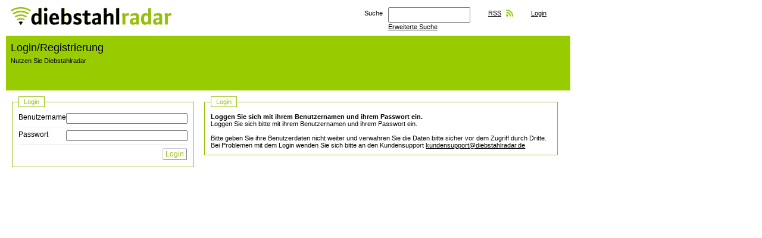

--- FILE ---
content_type: text/html; charset=UTF-8
request_url: https://www.diebstahlradar.de/admin/login
body_size: 2507
content:
<!DOCTYPE html>
<html lang="de">
	<head>
		<meta charset="utf-8">
		<title>Admin | Diebstahlradar - Fahndung nach gestohlenen Pkw, Lkw und Nutzfahrzeugen - Sachfahndung</title>
		<base href="https://www.diebstahlradar.de/"/>
				<!-- Global site tag (gtag.js) - Google Analytics -->
		<script async src="https://www.googletagmanager.com/gtag/js?id=UA-121637506-1"></script>
		<script>
			window.dataLayer = window.dataLayer || [];
			function gtag(){dataLayer.push(arguments);}
			gtag('js', new Date());

			gtag('config', 'UA-121637506-1');
		</script>
		<meta name="description" content="Sachfahndung im Internet, Suchmaschine für gestohlene Objekte, Fahndung nach Pkw, Lkw und Nutzfahrzeugen"/>
		<meta name="keywords" content="Sachfahndung, Fahndung, Fahndungsmeldungen, Diebstahlmeldungen, Unterschlagungsmeldungen, Suchmaschine, gestohlene Objekte"/>
				<link rel="stylesheet" href="js/shadowbox-build-3.0rc1/shadowbox.css" type="text/css" media="screen"/>
<!--		<link rel="stylesheet" type="text/css" href="js/jquery-ui-1.8.4.custom/css/ui-lightness/jquery-ui-1.8.4.custom.css"/>-->
		<link rel="stylesheet" type="text/css" href="js/jquery-ui-1.8.4.custom/css/ui-lightness/jquery-ui.css?v=201809191500"/>
		<link rel="stylesheet" href="css/base.css?v=201809191500" type="text/css" media="screen"/>
				<link rel="shortcut icon" href="/favicon.ico?v=201809191500" type="image/x-icon">
		<!--[if IE 6]><link rel="stylesheet" href="css/base_ie6.css" type="text/css" media="screen"/><![endif]-->
		<!--[if IE 7]><link rel="stylesheet" href="css/base_ie7.css" type="text/css" media="screen"/><![endif]-->
		<link rel="stylesheet" href="/css/jqsimplemenu.css" type="text/css" media="screen"/>

		<script src="js/jquery-1.7.1.min.js"></script>
		<script src="/js/jqsimplemenu.js"></script>
<!--		<script src="js/jquery-ui-1.8.4.custom/js/jquery-ui-1.8.4.custom.min.js"></script>-->
		<script src="js/jquery-ui-1.8.4.custom/js/jquery-ui.min.js"></script>
		<script src="js/jquery.pngFix.pack.js"></script>
		<script src="js/shadowbox-build-3.0rc1/shadowbox.js"></script>
		<script src="js/scripts-general.js?20180717"></script>
				<script src="js/scripts-internal.js?v=201809191500"></script>
				<script src="js/scripts-validate.js?v=201809191500"></script>
			</head>
	<body>	<div id="fw" >
		<div id="fwInner">
			<div id="fwSidebar">
									<!-- TODO: Interne Navigation -->
							</div>
			<div id="fwHead">
				<h1><a href="/">
						<img src="/img/logo.png">
						<span>www.diebstahlradar.de</span></a>
				</h1>
				<ul>
									<li class="search">
    <form id="ItemAddForm" method="post" action="/items/search/type:get"><fieldset style="display:none;"><input type="hidden" name="_method" value="POST" /></fieldset>    <label for="searchBox">Suche</label>
    <input type="text" class="text" id="searchBox"
           name="data[Item][search]"
           value=""><br>
    <a href="/items/find">Erweiterte Suche</a>    </form></li>
																<li><a href="/front/rss" class="rss">RSS</a></li>
												<li class="loginLink">
		<a href="/admin/login">Login</a>	</li>
				</ul>
							</div>
						<div id="fwContent">
				    <div class="categoryHead">
        <h2>Login/Registrierung</h2>
        <p>Nutzen Sie Diebstahlradar</p>
    </div>

<div id="adminLogin" class="admin twoCol twoThirds">
	<form controller="admin" id="AdminLoginForm" method="post" action="/admin/login"><fieldset style="display:none;"><input type="hidden" name="_method" value="POST" /></fieldset>    <div class="leftCol">
        <fieldset>
            <legend>Login</legend>

            <ul>
								<li>
	<label for="username">Benutzername</label>
	<input type="text" class="text" id="username" name="data[Admin][user]" value="">
		<div class="clear"><!-- ! --></div>
</li>
				<li>
	<label for="password">Passwort</label>
	<input type="password" class="text" id="password" name="data[Admin][pass]">
</li>

				<li><button class="button" type="submit">Login</button></li>
            </ul>

        </fieldset>
    </div>
    <div class="rightCol">
					
<!-- getUrl URL=http://www.produsa.de/drw/dr/login-registrierung/login/ ID= -->
<!-- CACHED=1 -->
<!-- PRODUSA CONTENT BEGIN -->
<form>
	<fieldset>
		<legend>Login</legend>
		
	<!--  CONTENT ELEMENT, uid:216/text [begin] -->
		
		<!--  Text: [begin] -->
			<p class="bodytext"><b>Loggen Sie sich mit ihrem Benutzernamen und ihrem Passwort ein.</b><br />Loggen Sie sich bitte mit ihrem Benutzernamen und ihrem Passwort ein.<br /><br />Bitte geben Sie ihre Benutzerdaten nicht weiter und verwahren Sie die Daten bitte sicher vor dem Zugriff durch Dritte. Bei Problemen mit dem Login wenden Sie sich bitte an den Kundensupport <a href="/cdn-cgi/l/email-protection#e18a948f85848f929491918e9395a185888483929580898d9380858093cf8584" title="E-Mail an den Kundensupport" class="mail"><span class="__cf_email__" data-cfemail="0c6779626869627f797c7c637e784c6865696e7f786d64607e6d686d7e226869">[email&#160;protected]</span></a></p>
		<!--  Text: [end] -->
			
	<!--  CONTENT ELEMENT, uid:216/text [end] -->
		
	</fieldset>
</form>
<!-- PRODUSA CONTENT END -->
		    </div>
<!--    <div class="rightCol">-->
<!--        <h1>Achtung !</h1>-->
<!--        <p style="font-size: larger">Die Website wird am 18.01.2018 zwischen 21:00 und 23:00 Uhr wegen Wartungsarbeiten offline sein. Danke für Ihre Geduld.</p>-->
<!--        <br>-->
<!--        <p style="font-size: larger">The site will be offline and unavailable between 21:00 and 23:00 on 18.01.2018 for maintenance. Thanks for your patience.</p>-->
<!--    </div>-->
	</form>
	
</div>
			</div>
							<div id="fwFoot">

					<div id="footerButtons">
						<ul class="serviceNav">
							<li style="background-image: url(/img/footer_icons/rss.png)"><h3>RSS-Feed</h3><p>Bleiben Sie auf dem Laufenden <a href="/front/rss">mehr</a></p></li><li style="background-image: url(/img/footer_icons/newsletter.png)"><h3>Newsletter</h3><p>Wir halten Sie auf dem Laufenden <a href="/front/newsletter">mehr</a></p></li><li style="background-image: url(/img/footer_icons/kontakt.png)"><h3>Kontakt</h3><p>So erreichen Sie uns <a href="/front/service/kontakt">mehr</a></p></li><li style="background-image: url(/img/footer_icons/facebook.png)"><h3>Facebook</h3><p>Werden Sie Fan <a href="https://de-de.facebook.com/people/Diebstahl-Radar/100001639171806" target="_blank">mehr</a></p></li><li style="background-image: url(/img/footer_icons/twitter.png)"><h3>twitter</h3><p>Folgen Sie uns <a href="https://www.twitter.com/diebstahlradar" target="_blank">mehr</a></p></li>						</ul>
					</div>

										<ul id="fwFootNav">
						<li><a href="/front/page/impressum" class="contentPopup">Impressum</a></li>
<li><a href="/front/page/ueber-uns" class="contentPopup">Über uns</a></li>
<li><a href="/front/page/helpdesk" class="contentPopup">Helpdesk</a></li>
<li><a href="/front/page/datenschutz" class="contentPopup">Datenschutz</a></li>
<!-- <li><a href="/front/page/nutzungsbedingungen" class="contentPopup">Nutzungsbedingungen</a></li> -->
<li><a href="/front/page/agb" class="contentPopup">AGB</a></li>
					</ul>
					<!-- { internal: 1 } -->
				</div>
					</div>
	</div>
			<!-- 35.56s -->
	<script data-cfasync="false" src="/cdn-cgi/scripts/5c5dd728/cloudflare-static/email-decode.min.js"></script><script defer src="https://static.cloudflareinsights.com/beacon.min.js/vcd15cbe7772f49c399c6a5babf22c1241717689176015" integrity="sha512-ZpsOmlRQV6y907TI0dKBHq9Md29nnaEIPlkf84rnaERnq6zvWvPUqr2ft8M1aS28oN72PdrCzSjY4U6VaAw1EQ==" data-cf-beacon='{"version":"2024.11.0","token":"7353b0e582d04937b5c7b6a48e805536","r":1,"server_timing":{"name":{"cfCacheStatus":true,"cfEdge":true,"cfExtPri":true,"cfL4":true,"cfOrigin":true,"cfSpeedBrain":true},"location_startswith":null}}' crossorigin="anonymous"></script>
</body>
</html>


--- FILE ---
content_type: text/css
request_url: https://www.diebstahlradar.de/css/base.css?v=201809191500
body_size: 7255
content:
/* @group Basics */
/*
 * Definition for global variables
 */
* {
  margin: 0;
  padding: 0; }

img {
  border: 0; }

ul, ol {
  list-style: none; }

.i {
  display: none; }

.clear {
  clear: both; }

.right {
  text-align: right; }

a {
  color: #CCC; }

table tr td, table tr th {
  vertical-align: top;
  text-align: left; }

/* @end */
.font-reset, body, input,
select {
  font-family: Arial, sans-serif;
  font-size: 11px; }

body {
  background-color: #FFF;
  /* @@DS */
  color: black; }

/* @group #fw */
#fw {
  margin: 0 auto;
  width: 1260px;
  position: relative; }

#fwInner {
  text-align: left; }

#fwSidebar {
  position: absolute;
  top: 0;
  right: 0;
  /*width: 310px;*/
  width: 312px;
  /*height: 1308px;*/
  background-color: #EEE; }

#fwContent {
  clear: both;
  /*width: 950px;*/
  width: 948px;
  min-height: 683px;
  position: relative;
  /*overflow: hidden;*/
  /* @todo Apply this to all page (edit user/company/country...) */ }
  #fwContent.maintenance div.admin h2 {
    padding: 6px;
    background-color: #99cc00; }

#fwFoot {
  /*height: 350px;*/
  /*width: 942px;*/
  width: 948px; }

/* @end */
#fwHead {
  min-height: 60px;
  /*width: 950px;*/
  width: 948px;
  overflow: hidden;
  position: relative; }
  #fwHead h1 {
    padding: 12px 0 0 8px; }
    #fwHead h1 a span {
      display: none; }
  #fwHead ul {
    position: absolute;
    top: 12px;
    right: 40px; }
    #fwHead ul.admin {
      top: 32px;
      right: 240px; }
      #fwHead ul.admin li {
        background-color: #EEE;
        padding-left: 10px;
        padding-right: 10px;
        margin-left: 10px; }
    #fwHead ul li {
      display: block;
      float: left;
      margin: 0 0 0 30px; }
      #fwHead ul li a,
      #fwHead ul li label {
        display: block;
        font-size: 11px;
        color: #000;
        line-height: 20px; }
      #fwHead ul li a.rss {
        background: url(/img/rss.jpg) no-repeat right center;
        padding-right: 20px; }
      #fwHead ul li.search {
        position: relative; }
        #fwHead ul li.search label {
          position: absolute; }
        #fwHead ul li.search input {
          height: 16px;
          padding: 3px;
          margin-left: 40px;
          color: #000; }
        #fwHead ul li.search a {
          margin-left: 40px;
          line-height: 15px; }
  #fwHead div.motd {
    margin-top: 30px;
    padding-bottom: 4px;
    overflow: hidden;
    clear: both;
    font-size: large;
    font-weight: bold; }

/* @group #fwAdmin */
#fwAdmin {
  width: 948px;
  height: 40px;
  background-color: #EEE;
  /*padding: 10px;*/
  /*overflow: hidden;*/ }
  #fwAdmin .menubuilder a {
    font-size: 12px; }

.ksa-body #fwHead div.motd {
  margin-top: 0; }

/*#fwAdmin p {*/
/*display: block;*/
/*float: left;*/
/*font-size: 11px;*/
/*line-height: 20px;*/
/*}*/
/*#fwAdmin .nav {*/
/*padding: 4px;*/
/*}*/
/*#fwAdmin ul {*/
/*float: right;*/
/*}*/
/*#fwAdmin ul li {*/
/*display: block;*/
/*float: left;*/
/*margin: 0 0 0 10px;*/
/*padding-left: 10px;*/
/*padding-right: 10px;*/
/*}*/
/*#fwAdmin ul li a {*/
/*display: block;*/
/*font-size: 11px;*/
/*color: #000;*/
/*line-height: 20px;*/
/*}*/
/* @end */
/* @group #fwSidebar */
#fwSidebar .sidebarBox {
  margin: 10px; }

ul.memberOf li {
  margin: 10px 0;
  text-align: center; }

/* @end */
/* @group #fwContent */
/* @group elements */
/* @group item_small */
div.itemSmall {
  height: 186px;
  position: relative; }

div.itemSmall div.itemInfos {
  position: absolute;
  top: 0;
  left: 0;
  height: 186px;
  /*width: 186px;*/
  width: 237px;
  overflow: hidden; }

div.itemSmall div.itemInfos div.img {
  text-align: center; }

div.itemSmall div.itemInfos p {
  color: #666;
  padding: 0 8px;
  font-size: 11px; }

div.itemSmall div.itemHeader {
  position: absolute;
  top: 0;
  left: 0;
  height: 186px;
  /*width: 186px;*/
  width: 237px;
  background: url("/img/white_gradient.png") repeat-x 0 bottom; }

div.itemSmall div.itemHeader h3 {
  background: url("/img/green_gradient.png") repeat-x;
  display: block;
  height: 26px;
  overflow: hidden; }

div.itemSmall div.itemHeader h3 a,
div.itemSmall div.itemHeader h3 span {
  display: block;
  width: 186px;
  line-height: 26px;
  color: #FFF;
  text-decoration: none;
  padding: 0 10px;
  font-size: 12px;
  font-weight: normal; }

div.itemSmall div.itemHeader h3 a:hover {
  text-decoration: underline; }

div.itemSmall div.itemHeader div.more {
  position: absolute;
  right: 8px;
  bottom: 8px;
  background-color: #FFF;
  padding: 3px; }

div.itemSmall div.itemHeader div.imgLink {
  position: absolute;
  left: 8px;
  top: 26px; }

div.itemSmall div.itemHeader div.imgLink a {
  display: block;
  width: 170px;
  height: 102px;
  text-decoration: none; }

ul.category.c4 div.itemSmall div.itemHeader h3 a,
ul.category.c4 div.itemSmall div.itemHeader h3 span {
  width: 392px; }

ul.category.c5 div.itemSmall div.itemHeader div.more {
  right: 28px; }

div.itemSmall.hasReward div.itemHeader {
  background: url("/img/sichergestellt.png") no-repeat 20px 40px; }

/* @end */
/* @group item_wide */
div.itemWide {
  height: 140px;
  position: relative; }

div.itemWide div.itemInfos {
  position: absolute;
  top: 0;
  left: 0;
  height: 140px; }

div.itemWide div.itemInfos div.bit {
  position: absolute;
  top: 0;
  height: 140px;
  width: 186px;
  overflow: hidden; }

div.itemWide div.itemInfos div.bit.img1 {
  left: 0; }

div.itemWide div.itemInfos div.bit.text {
  left: 186px; }

div.itemWide div.itemInfos div.bit.img2 {
  left: 372px; }

div.itemWide div.itemInfos div.bit.img3 {
  left: 558px; }

div.itemWide div.itemInfos div.bit.img4 {
  left: 744px; }

div.itemWide div.itemInfos div.bit.text {
  top: 36px;
  height: 104px; }

div.itemWide div.itemInfos div.bit.wide {
  width: 364px; }

div.itemWide div.itemInfos div.bit img,
div.itemWide div.itemInfos div.bit p {
  padding-left: 8px;
  padding-right: 8px; }

div.itemWide div.itemInfos div.bit.text p {
  color: #666;
  padding: 0 8px;
  font-size: 11px; }

div.itemWide div.itemHeader {
  position: absolute;
  top: 0;
  left: 0;
  height: 140px;
  width: 100%;
  background: url("/img/white_gradient.png") repeat-x 0 bottom; }

div.itemWide div.itemHeader h3 a {
  display: block;
  /*height: 26px;*/
  background: url("/img/green_gradient.png") repeat-x;
  line-height: 26px;
  color: #FFF;
  text-decoration: none;
  padding: 0 10px;
  font-size: 12px;
  font-weight: normal; }

div.itemWide div.itemHeader h3 a:hover {
  text-decoration: underline; }

/* @end */
/* @group item_detail */
div.itemDetail {
  height: 600px;
  position: relative;
  overflow: hidden; }

div.itemDetail div.itemInfos {
  position: absolute;
  top: 0;
  left: 0; }

div.itemDetail div.itemInfos div.bit {
  position: absolute;
  top: 10px;
  width: 186px;
  overflow: hidden; }

div.itemDetail div.itemInfos div.bit.bit1 {
  left: 0;
  width: 372px; }

div.itemDetail div.itemInfos div.bit.bit2 {
  left: 372px; }

div.itemDetail div.itemInfos div.bit.bit3 {
  left: 558px; }

div.itemDetail div.itemInfos div.bit.bit4 {
  left: 744px; }

div.itemDetail div.itemInfos div.bit.bit2wideText {
  top: 140px;
  left: 372px;
  width: 372px; }

div.itemDetail div.itemInfos div.bit div {
  padding-left: 8px;
  padding-right: 8px; }

div.itemDetail div.itemInfos div.bit div.text {
  color: #666;
  font-size: 11px;
  line-height: 1.5; }

div.itemDetail div.itemInfos div.bit div.text p {
  padding: 0 8px; }

div.itemDetail div.itemInfos div.bit div.text p.distance {
  padding-bottom: 8px; }

div.itemDetail div.itemInfos div.bit div.text p.bullet {
  /*padding-left: 20px;*/ }

div.itemDetail div.itemInfos div.bit div.text p.phone {
  padding-left: 28px;
  background: url("/img/icon_phone.png") no-repeat 8px 2px; }

div.itemDetail div.itemInfos div.bit div.text p.email {
  padding-left: 28px;
  background: url("/img/icon_email.png") no-repeat 8px 2px; }

div.itemDetail div.itemInfos div.bit div.text p.address {
  padding-left: 28px;
  background: url("/img/icon_mail.png") no-repeat 8px 2px; }

div.itemDetail div.itemInfos div.bit div.text p.small {
  font-size: 9px; }

div.itemDetail div.itemInfos div.bit div.text table {
  padding: 0 8px 8px 8px; }

div.itemDetail div.itemInfos div.bit div.text table td, div.itemDetail div.itemInfos div.bit div.text table th {
  padding: 0;
  text-align: left; }

div.itemDetail div.itemInfos div.bit div.text table th {
  /*padding-left: 20px;*/
  padding-right: 5px;
  font-weight: normal; }

div.itemDetail div.itemInfos div.bit div.text table th.uppercase {
  text-transform: uppercase; }

/* @end */
/* @group cat_head */
div.categoryHead {
  background-color: #99cc00;
  height: 92px;
  overflow: hidden; }

div.categoryHead.spaceBelow {
  margin-bottom: 10px; }

div.categoryHead h2 {
  padding: 10px 0 0 8px;
  font-weight: normal;
  color: #FFF; }

div.categoryHead h2, div.categoryHead h2 a, div.categoryHead h2 span {
  color: #FFF;
  text-decoration: none;
  font-size: 18px; }

div.categoryHead h2 a:hover {
  text-decoration: underline; }

div.categoryHead p {
  padding: 5px 8px 15px 8px;
  font-size: 11px;
  font-weight: normal;
  color: #FFF; }

div.categoryHead a {
  font-size: 11px;
  color: #FFF;
  text-decoration: none; }

div.categoryHead a:hover {
  text-decoration: underline; }

div.categoryHead .back {
  float: right;
  padding-right: 28px;
  padding-top: 16px; }

div.categoryHead .back a {
  font-size: 11px;
  font-weight: normal;
  color: #FFF;
  text-decoration: none; }

div.categoryHead .back a:hover {
  text-decoration: underline; }

/* @end */
/* @group contact */
#contactForm {
  display: none;
  position: absolute;
  top: 500px;
  left: 580px;
  width: 338px;
  z-index: 1000; }

#contactForm h2 {
  color: #666;
  font-size: 12px;
  font-weight: bold;
  text-transform: uppercase;
  height: 18px; }

#contactForm .closeContactForm {
  position: absolute;
  top: 0;
  right: 0; }

#contactForm form {
  width: 320px; }

#contactForm form #contactFormContent {
  border: 1px solid #DDD;
  background-color: #FFF;
  padding: 20px;
  -moz-border-radius: 10px;
  -webkit-border-radius: 10px; }

#contactForm dl {
  display: block; }

#contactForm dl dt {
  display: block;
  float: left;
  width: 95px;
  color: #666; }

#contactForm dl dd {
  display: block;
  margin-left: 100px;
  padding-bottom: 10px; }

#contactForm input.text, #contactForm textarea {
  border: 1px solid #DDD;
  padding: 2px;
  width: 156px; }

#contactForm textarea {
  height: 156px; }

#contactForm input#contactEmail,
#contactForm input#contactVorname {
  width: 70px; }

#contactForm input#contactEmail {
  margin-right: 10px; }

#contactForm button {
  margin-left: 100px; }

/* @end */
/* @end */
/* @group front/index */
#frontIndex ul#categories {
  display: block;
  height: 724px; }

#frontIndex ul#categories li {
  float: left; }

#frontIndex ul#categories li ul.category {
  display: block; }

#frontIndex ul#categories li ul.category li {
  float: none;
  display: block;
  /*width: 186px;*/
  width: 237px;
  overflow: hidden; }

#frontIndex ul#categories li ul.category.c5 li,
#frontIndex ul#categories li ul.category.c5 li.categoryItem div.itemHeader {
  width: 206px; }

#frontIndex ul#rewards {
  display: block;
  height: 186px;
  background-color: #FFF; }

#frontIndex ul#rewards li {
  float: left; }

#frontIndex ul#rewards li ul.category {
  display: block; }

#frontIndex ul#rewards li ul.category li {
  float: none;
  display: block;
  /*width: 186px;*/
  width: 237px;
  overflow: hidden; }

#frontIndex ul#rewards li ul.category.c5 li,
#frontIndex ul#rewards li ul.category.c5 li.categoryItem div.itemHeader {
  width: 206px; }

#frontIndex ul#categories li ul li.categoryButtons,
#frontIndex ul#categories li ul.category.c5 li.categoryButtons {
  display: block;
  /*width: 186px;*/
  width: 237px; }

#frontIndex ul#categories li ul li.categoryButtons a.button, #frontIndex ul#categories li .baked div.actions ul li.categoryButtons a, .baked div.actions #frontIndex ul#categories li ul li.categoryButtons a {
  display: block;
  margin: 10px;
  text-align: center; }

/* @end */
/* @group front/category */
/* @end */
/* @group front/item */
/* @end */
a.button, .baked div.actions ul li a, button.button {
  padding: 3px;
  border: 1px solid #666;
  -moz-border-radius: 2px;
  -webkit-border-radius: 2px;
  color: #666;
  text-decoration: none;
  font-size: 11px;
  background-color: #FFF; }

a.button:hover, .baked div.actions ul li a:hover, button.button:hover {
  text-decoration: underline; }

a.button.rss, .baked div.actions ul li a.rss {
  background: url(../img/rss.jpg) no-repeat 165px 3px; }

a.rss {
  background: url(../img/rss.jpg) no-repeat right center;
  padding-right: 20px; }

/* @end */
/* @group #fwFoot */
#fwFoot {
  /*padding: 12px 0 0 8px;*/ }

#fwFoot p {
  padding: 0 8px 16px 0;
  font-size: 11px; }

#fwFoot #fwFootSites {
  /*width: 898px;*/
  width: 948px;
  /*height: 232px;*/
  overflow: hidden; }

#fwFoot #fwFootSites ul {
  width: 928px; }

#fwFoot #fwFootSites ul li {
  display: block;
  float: left;
  /*width: 232px;*/
  width: 309px;
  height: 116px;
  text-align: center; }

#fwFoot ul#fwFootNav {
  padding-left: 220px;
  height: 36px; }

#fwFoot ul#fwFootNav li {
  text-align: center;
  float: left;
  display: block;
  padding: 0 25px; }

#fwFoot ul#fwFootNav li a {
  font-size: 11px;
  color: #000;
  text-decoration: none; }

/* @end */
/* @group scaffold */
div.index table {
  border-collapse: collapse; }

div.index table tr td, div.index table tr th {
  border-bottom: 1px solid #96BF0D;
  /*border: 1px solid #EEE;*/
  padding: 5px;
  vertical-align: top; }

div.index table tr td,
div.index table tr td *,
div.index table tr th,
div.index table tr th * {
  font-size: 12px; }

div.index table tr th {
  background-color: #EEE; }

/* @end */
/* @group Admin */
/* @group Forms */
#fwContent form fieldset,
#fwContent div.fieldset {
  border: 1px solid #96BF0D;
  padding: 10px;
  margin-bottom: 20px; }

#fwContent div.fieldset.task-list thead td {
  font-weight: bold; }

#fwContent form fieldset.hidden {
  display: none; }

#fwContent form fieldset legend {
  color: #96BF0D;
  background-color: #FFF;
  padding: 2px 8px;
  border: 1px solid #96BF0D; }

#fwContent form ul li {
  text-align: right;
  padding-top: 5px;
  margin-top: 5px;
  border-top: 1px solid #EEE;
  font-size: 12px; }

/*#fwContent form ul li.searchable {
	background-color: lightblue;
}*/
#fwContent form ul li.left {
  text-align: left; }

#fwContent form ul li.sep {
  border-top-color: #96BF0D; }

#fwContent form ul li.check {
  text-align: left; }

#fwContent form ul li:first-child {
  padding-top: 0;
  margin-top: 0;
  border-top: none; }

#fwContent form ul li.error {
  color: #C00; }

#fwContent form ul li label {
  float: left;
  text-align: left;
  font-size: 12px; }

#fwContent form ul li a,
#fwContent form ul li label a {
  font-size: 12px; }

#fwContent form ul li label.inline {
  float: none;
  font-size: 12px; }

#fwContent form ul li.check label {
  float: none;
  padding-left: 8px;
  padding-right: 8px;
  font-size: 12px;
  display: inline-block; }

#fwContent form ul li.radio label.inline {
  padding: 0 5px; }

#fwContent form ul li input.text {
  font-size: 12px;
  width: 200px; }

#fwContent form ul li div.display {
  font-size: 12px; }

#fwContent form ul li textarea {
  font-size: 12px;
  height: 60px;
  width: 200px; }

#fwContent form #right ul li textarea {
  width: 300px; }

#fwContent form ul li select {
  font-size: 12px;
  width: 206px; }

#fwContent form ul li.header {
  text-align: left;
  font-weight: bold;
  font-size: 12px; }

#fwContent form ul li span.label {
  margin-right: 20px; }

#fwContent form ul li div.input {
  display: inline; }

/* @end */
/* @group Buttons */
#fwContent .admin a.button, #fwContent .admin .baked div.actions ul li a, .baked div.actions ul li #fwContent .admin a,
#fwContent .admin button.button {
  display: inline-block;
  background-color: #FFF;
  color: #96BF0D;
  padding: 2px 4px;
  margin: 1px;
  border: 1px outset #CCC;
  font-size: 12px; }

#fwContent .admin a.button:hover, #fwContent .admin .baked div.actions ul li a:hover, .baked div.actions ul li #fwContent .admin a:hover,
#fwContent .admin button.button:hover {
  text-decoration: none;
  color: #96BF0D;
  border-color: #FFF;
  background-color: #EEE; }

#fwContent .admin a.button.image, #fwContent .admin .baked div.actions ul li a.image, .baked div.actions ul li #fwContent .admin a.image,
#fwContent .admin button.image.button {
  padding: 2px 2px;
  width: 16px;
  height: 16px;
  background-position: 2px 2px;
  background-repeat: no-repeat; }

#fwContent .admin a.button.green, #fwContent .admin .baked div.actions ul li a.green, .baked div.actions ul li #fwContent .admin a.green, #fwContent .admin button.button.green {
  background-color: #CFC; }

#fwContent .admin a.button.image.text, #fwContent .admin .baked div.actions ul li a.image.text, .baked div.actions ul li #fwContent .admin a.image.text, #fwContent .admin button.image.text.button {
  width: auto;
  padding-left: 24px; }

/*@@DS.20161007 Commented out because the corresponding image files are missing*/
/*#fwContent .admin .button.image.edit { background-image: url(/img/icons/pencil.png); }*/
/*#fwContent .admin .button.image.create { background-image: url(/img/icons/add.png); }*/
/*#fwContent .admin .button.image.delete { background-image: url(/img/icons/bin.png); }*/
/*#fwContent .admin .button.image.next { background-image: url(/img/icons/arrow_right.png); }*/
/*#fwContent .admin .button.image.prev { background-image: url(/img/icons/arrow_left.png); }*/
/*#fwContent .admin .button.image.view { background-image: url(/img/icons/script.png); }*/
/*#fwContent .admin .button.image.back { background-image: url(/img/icons/arrow_undo.png); }*/
/*#fwContent .admin .button.image.add { background-image: url(/img/icons/book_add.png); }*/
/*#fwContent .admin .button.image.info { background-image: url(/img/icons/information.png); }*/
/*#fwContent .admin .button.image.accept { background-image: url(/img/icons/accept.png); }*/
/*#fwContent .admin .button.image.deny { background-image: url(/img/icons/delete.png); }*/
/*#fwContent .admin .button.image.list { background-image: url(/img/icons/book_open.png); }*/
/*#fwContent .admin .button.image.print { background-image: url(/img/icons/printer.png); }*/
/*#fwContent .admin .button.image.su { background-image: url(/img/icons/shield_go.png); }*/
/*#fwContent .admin .button.image.up { background-image: url(/img/icons/arrow_up.png); }*/
/*#fwContent .admin .button.image.down { background-image: url(/img/icons/arrow_down.png); }*/
#fwContent .admin .button.image.empty {
  background-image: none; }

#fwContent .admin ul.buttonList.right {
  text-align: right; }

#fwContent .admin ul.buttonList li {
  display: inline;
  margin: 1px;
  padding: 0; }

/* @end */
div.admin h2 {
  margin-bottom: 20px;
  font-size: 18px;
  font-weight: normal; }

div.admin.form h2 {
  background-color: #99cc00;
  padding: 8px; }

div.admin a {
  color: #666; }

div.admin table {
  width: 100%; }

div.admin table tr td.indent {
  padding-left: 30px; }

div.admin table tr.deleted td {
  opacity: 0.5; }

div.admin .controls {
  border: 1px solid #96BF0D;
  padding: 10px;
  margin-bottom: 20px; }

div.admin .controls div {
  display: inline; }

#adminIndex.admin .content {
  font-family: monospace;
  margin-bottom: 1em; }

#adminUsersEdit,
#adminCompaniesEdit,
#adminCategoriesEdit {
  width: 500px; }

/* @group adminItemsEdit */
#adminItemsEdit, #frontFind, #adminItemsImport {
  width: 600px; }

#adminItemsEdit.admin form ul li input.text {
  font-size: 12px;
  width: 300px; }

#adminItemsEdit.admin form ul li.shortText input.text {
  width: 60px; }

#adminItemsEdit.admin form ul li input.text.hasDatepicker {
  width: 100px; }

#adminItemsEdit.admin form ul li textarea {
  font-size: 12px;
  height: 120px;
  width: 300px; }

#adminItemsEdit.admin form fieldset.contact ul li textarea {
  height: 60px; }

/* @end */
/* @end */
/* @group searchOrder */
/*#dummySuchauftrag {
	position: absolute;
	left: 620px;
	width: 300px;
	padding-top: 40px;
}*/
/* @todo Cleanup */
#searchOrder.admin form ul {
  overflow: hidden; }

#searchOrder.admin form ul li {
  border: none;
  text-align: left;
  margin-top: 0;
  padding-top: 0;
  line-height: 20px;
  display: block; }

#searchOrder.admin form ul li.indented {
  float: left;
  padding-left: 20px; }

#searchOrder.admin form ul li.left {
  clear: left;
  width: 150px; }

#searchOrder.admin form ul li input.checkbox {
  vertical-align: bottom;
  position: relative;
  top: -2px; }

#searchOrder.admin form ul li label {
  float: none;
  margin-left: 10px; }

/* @end */
/* @group #fw.popup */
#fw.popup {
  width: auto; }

#fw.popup #fwHead {
  width: auto; }

#fw.popup #fwContent {
  width: auto;
  min-height: 0; }

#fw.popup div.csc-textpic,
#fw.popup p.bodytext {
  width: 400px; }

#fw.popup #fwContent p,
#fw.popup #fwContent ul,
#fw.popup #fwContent h2,
#fw.popup #fwContent h3 {
  padding: 16px 8px; }

#fw.popup #fwContent h1 {
  background-color: #99cc00;
  padding: 15px 0 57px 8px;
  font-weight: normal;
  color: #FFF;
  font-size: 18px;
  margin-bottom: 16px; }

/* @end */
/* @group #fw.fatalError */
#fw.fatalError {
  width: 500px;
  margin-top: 150px; }

#fw.fatalError #fwHead {
  width: auto; }

#fw.fatalError #fwContent {
  width: auto;
  min-height: 0;
  background-color: #EEE;
  border-left: 3px dashed #C00;
  /*padding: 0;*/ }

#fw.fatalError div.csc-textpic,
#fw.fatalError p.bodytext {
  width: 500px; }

#fw.fatalError #fwContent p,
#fw.fatalError #fwContent ul,
#fw.fatalError #fwContent h2,
#fw.fatalError #fwContent h3 {
  padding: 16px 8px;
  font-size: 12px; }

#fw.fatalError #fwContent h1 {
  background-color: #99cc00;
  padding: 15px 0 57px 8px;
  font-weight: normal;
  color: #FFF;
  font-size: 18px;
  margin-bottom: 16px; }

/* @end */
/* @group Schwarztext */
a {
  color: #000; }

div.itemSmall div.itemInfos p {
  color: #000; }

div.itemWide div.itemInfos div.bit.text p {
  color: #000; }

div.itemDetail div.itemInfos div.bit div.text {
  color: #000; }

#contactForm h2 {
  color: #000; }

#contactForm dl dt {
  color: #000; }

a.button, .baked div.actions ul li a, button.button, span.button {
  border-color: #000;
  color: #000; }

.button.grey {
  background-color: #CCC; }

div.admin a {
  color: #000; }

div.itemSmall div.itemHeader h3 a,
div.itemSmall div.itemHeader h3 span {
  color: #000; }

div.itemWide div.itemHeader h3 a {
  color: #000; }

div.categoryHead h2 {
  float: left;
  color: #000; }

div.categoryHead h2, div.categoryHead h2 a, div.categoryHead h2 span {
  color: #000; }

div.categoryHead p {
  clear: left;
  color: #000; }

div.categoryHead a {
  color: #000; }

div.categoryHead .back a {
  color: #000; }

#fw.popup #fwContent h1 {
  color: #000; }

/* @end */
/* @group nextSteps */
ul#nextSteps {
  padding: 30px;
  width: 300px; }

ul#nextSteps li {
  font-size: 14px;
  margin: 10px; }

ul#nextSteps li a {
  font-size: 14px;
  display: block;
  padding: 3px;
  border: 1px solid #CCC; }

/* @end */
/* @group div.pager */
div.pager {
  padding: 0 10px; }

div.pager div {
  display: inline; }

#frontCategory div.pager {
  clear: both;
  padding: 10px; }

/* @end */
/* @group .twoCol */
.twoCol {
  padding: 10px;
  overflow: hidden; }
  .twoCol .leftCol,
  .twoCol .rightCol {
    float: left; }
  .twoCol.half .leftCol {
    width: 50%; }
  .twoCol.half .rightCol {
    width: 48%; }
  .twoCol.twoThirds .leftCol {
    width: 33%; }
  .twoCol.twoThirds .rightCol {
    width: 64%;
    margin-left: 17px; }
  .twoCol.oneThird .leftCol {
    width: 64%; }
  .twoCol.oneThird .rightCol {
    width: 33%;
    margin-left: 17px; }

#left, #right {
  width: 460px; }

#left {
  float: left; }

#right {
  margin-left: 470px; }

/* @end */
div.itemClicks {
  border: 1px solid #CCC;
  padding: 10px; }

/* @group .importCheck */
.importCheck table {
  border-collapse: collapse;
  margin-top: 20px; }

.importCheck table tr td {
  padding: 3px;
  border-bottom: 1px solid #CCC;
  vertical-align: top; }

.importCheck table tr.exists td, span.exists {
  color: #666; }

.importCheck table tr.error td, span.error {
  color: #900; }

.importCheck table tr.valid td, span.valid {
  color: #090; }

.importCheck .tableContent {
  position: relative;
  height: 200px;
  overflow: hidden; }

.importCheck .gradient {
  position: absolute;
  bottom: 0;
  left: 0;
  height: 40px;
  width: 100%;
  background: url("/img/bg_importCheck_gradient.png") repeat-x; }

/* @end */
/* @group .cake-sql-log */
table.cake-sql-log {
  border-collapse: collapse; }

table.cake-sql-log caption {
  width: 300px;
  text-align: left;
  color: #CCC; }

table.cake-sql-log tr {
  display: none; }

table.cake-sql-log.open tr {
  display: table-row; }

table.cake-sql-log tr td, table.cake-sql-log tr th {
  border: 1px solid #CCC;
  padding: 2px;
  text-align: left; }

table.cake-sql-log tr td.slow {
  color: #F00;
  background-color: #FEE; }

/* @end */
/* @group #itemDashboard */
#itemDashboard {
  padding-top: 10px;
  padding-left: 10px; }

/* @group .area */
#itemDashboard .area {
  margin-bottom: 1px; }

#itemDashboard .area a.areaFold {
  display: none;
  text-align: center;
  float: right;
  color: #96BF0D;
  text-decoration: none; }

#itemDashboard .area a.areaFold:hover {
  color: #000; }

#itemDashboard .area h2.areaHead {
  font-size: 14px;
  line-height: 20px;
  color: #96BF0D; }

#itemDashboard .area.closed h2.areaHead {
  background-color: #EEE; }

/* @end */
/* @group .box */
.box {
  border: 1px solid #96BF0D;
  padding: 10px;
  margin-bottom: 10px;
  position: relative; }

.box.disabled, .box.disabled * {
  border-color: #CCC;
  color: #CCC; }

.box.admin, .box.admin * {
  border-color: #F90;
  color: #F90; }

.box.notification {
  border-color: #C00; }

.boxLoading {
  text-align: center; }

p.loading {
  min-height: 31px;
  background: url(/img/ajax-loader.gif) no-repeat 0 0;
  padding-left: 41px; }

.box .info {
  display: none; }

.box h2 {
  font-size: 14px;
  margin-bottom: 10px; }

.box a.boxReload {
  display: none;
  /*float: right;*/
  position: absolute;
  top: 3px;
  right: 3px;
  color: #96BF0D;
  text-decoration: none; }

.box a.boxReload span {
  font-size: large; }

.box a.boxReload:hover {
  color: #000; }

.boxContent table tr td, .boxContent table tr th {
  vertical-align: top; }

#box_monitoring table {
  border: 0;
  border-collapse: collapse; }
  #box_monitoring table tr td, #box_monitoring table tr th {
    vertical-align: middle;
    padding: 2px; }
  #box_monitoring table tr td, #box_monitoring table tr th {
    padding-right: 5px;
    padding-left: 5px;
    height: 17px; }
  #box_monitoring table tr td.clean {
    padding-left: 19px;
    background: url("/img/check.png") no-repeat center; }
  #box_monitoring table tr td.finding {
    padding-left: 19px;
    background: url("/img/error.png") no-repeat center; }
  #box_monitoring table tr.source.has-details {
    cursor: pointer; }
  #box_monitoring table tr.source.has-details:hover {
    background-color: #96BF0D; }
  #box_monitoring table tr.details {
    display: none; }
  #box_monitoring table tr.details.open {
    display: table-row; }
    #box_monitoring table tr.details.open > td {
      border: 1px solid black; }

/* @end */
#box_images .boxContent img {
  padding-right: 8px; }

#box_factsheets .boxContent img {
  vertical-align: middle;
  padding: 4px; }

#box_websearch li {
  overflow: hidden;
  margin-top: 6px; }

table.fzbDetails div.more.closed {
  border-bottom: 1px solid #EEE;
  position: relative;
  height: 30px;
  overflow: hidden; }

table.fzbDetails div.more a.more {
  display: none; }

table.fzbDetails div.more.closed a.more {
  position: absolute;
  bottom: 0;
  right: 0;
  display: block;
  padding: 2px;
  background-color: #EEE; }

#itemDashboard .cake-sql-log,
.box .cake-sql-log {
  display: none; }

/* @end */
/* @group #loginOverlay */
#loginOverlay {
  display: none;
  position: absolute;
  left: 550px;
  top: -20px;
  width: 164px;
  background-color: #96BF0D;
  z-index: 2000;
  padding: 0 8px 8px 8px;
  border: 1px solid #666; }

#loginOverlay label {
  color: #666;
  display: block;
  padding-bottom: 2px; }

#loginOverlay .input, #loginOverlay .submit {
  padding-top: 8px; }

#loginOverlay .input input {
  width: 160px; }

/* @end */
/* @group .sidebarHead */
/* @end */
/* @group .serviceNav */
.serviceNav li {
  min-height: 60px;
  background-position: 0 0;
  background-repeat: no-repeat;
  padding: 0 10px 0 80px; }

.serviceNav li.active,
.serviceNav li:hover {
  background-color: #f8f8f8; }

.serviceNav li h3 {
  font-size: 16px;
  font-weight: normal;
  padding: 10px 0 5px 0; }

.serviceNav li h3 a {
  font-size: 16px; }

/* @end */
/* @group #fwService */
#fwService div.categoryHead.serviceHead {
  height: 60px; }

#fwService div.categoryHead.memberHead {
  /*height: 116px;*/ }

/* @end */
/* @group #footerButtons */
#footerButtons {
  background-color: #EEE;
  padding-top: 10px;
  margin-bottom: 10px;
  height: 60px; }

#footerButtons .serviceNav {
  height: 60px; }

#footerButtons .serviceNav li {
  width: 128px;
  padding-left: 50px;
  float: left; }

#footerButtons .serviceNav li:hover {
  background-color: transparent; }

#footerButtons .serviceNav li h3 {
  padding-top: 4px;
  padding-bottom: 0; }

/* @end */
em {
  font-weight: bold;
  font-style: normal;
  color: #C00; }

.red {
  color: #C00; }

.orange {
  color: #F90; }

div.error {
  border: 2px solid #C00;
  padding: 10px;
  margin-bottom: 10px; }

div.error p {
  color: #C00; }

#testInfo {
  position: fixed;
  top: 0;
  left: 0;
  color: #FFF;
  text-align: center;
  font-size: 12px;
  padding: 5px;
  /*transform: rotate(90deg);*/
  /*transform-origin: 9px 12px;*/
  height: 100%; }
  #testInfo.test {
    background-color: #C00; }
  #testInfo.live {
    background-color: orange; }

/* @group glossaryAZ */
#fwContent ul.glossaryAZ {
  height: 30px; }

#fwContent form ul.glossaryAZ li {
  float: left;
  border: none;
  margin: 0 3px 0 0;
  padding: 0;
  font-size: 16px;
  color: #CCC; }

#fwContent form ul.glossaryAZ li a {
  display: block;
  color: #96BF0D;
  text-decoration: none;
  font-size: 16px; }

/* @end */
/* @group glossaryList */
#fwContent form ul.glossaryList li {
  text-align: left;
  border: none;
  padding: 6px 0 2px 0;
  display: block; }

#fwContent form ul.glossaryList li.current a {
  font-weight: bold; }

/* @end */
/* @group vinCheck */
#FrontVinCheckForm input.text {
  height: 16px;
  line-height: 16px;
  width: 140px; }

#vinCheckResult {
  margin: 0 240px;
  padding-top: 40px; }

#vinCheckResult #vinCheckAlert {
  padding-top: 7px;
  float: left; }

#vinCheckResult form {
  margin-left: 120px; }

/* @end */
/* @group hinCheck */
#FrontHinCheckForm input.text {
  height: 16px;
  line-height: 16px;
  width: 140px; }

#hinCheckResult {
  margin: 0 240px;
  padding-top: 40px; }

#hinCheckResult #hinCheckAlert {
  padding-top: 7px;
  float: left; }

#hinCheckResult form {
  margin-left: 120px; }

/* @end */
/* @group #itemFilter */
.categoryHead form {
  float: right;
  padding: 16px 6px 6px 6px; }

#itemFilter .itemFilter {
  float: left;
  padding-right: 10px; }

#itemFilter .itemFilter label {
  display: block;
  padding-left: 5px; }

#itemFilter #itemFilter_company_id {
  width: 300px; }

/* @end */
/* @group #priceListFilter */
#priceListFilter {
  float: right; }

#priceListFilter .priceListFilter {
  float: left;
  padding-right: 10px; }

#priceListFilter .priceListFilter label {
  display: block;
  padding-left: 5px; }

/* @end */
/* @group #translationFilter */
#translationFilter {
  float: left;
  padding-left: 10px; }

#translationFilter label {
  display: block;
  padding-top: 3px;
  float: left; }

#translationFilter select {
  margin-left: 5px; }

#translationFilter button {
  margin-top: 5px;
  float: left; }

/* @end */
/* @@DS General styles that could be reused */
div.pageHead {
  background-color: #99cc00;
  height: 70px;
  padding: 10px; }

pre.cake-debug {
  clear: both;
  text-align: left; }

.clearfix, .baked.view dl:after {
  content: " ";
  display: table;
  clear: both; }

/* Ksa styles */
.ksa * {
  box-sizing: border-box;
  color: black; }

.frontKsa a.button, .frontKsa .baked div.actions ul li a, .baked div.actions ul li .frontKsa a {
  margin-right: 1em; }

.frontKsa div > a.button, .frontKsa .baked div.actions ul li div > a, .baked div.actions ul li .frontKsa div > a {
  margin-left: 1em; }

.frontKsa a.button.nav, .frontKsa .baked div.actions ul li a.nav, .baked div.actions ul li .frontKsa a.nav {
  background-color: #e5e4e2; }

.frontKsa .pageHead form > div {
  display: inline-block; }

.frontKsa legend {
  float: right; }

form.ksa-data.search {
  float: right; }

form.ksa-data.search > div {
  float: left; }

form.ksa-data.search label {
  margin-right: 1em; }

form.ksa-data.search input {
  margin-right: 1em; }

form.ksa-data.search input[type="text"] {
  padding: 0.2em; }

form.ksa-data.search input.button {
  margin-top: 1em; }

.ksa > table {
  width: 100%;
  border-collapse: collapse; }

.ksa > table tr:nth-child(odd) {
  background-color: #e5e5e5; }

.ksa > table td {
  padding: 3px; }

.ksa div.no-data {
  padding: 6px;
  font-weight: bold;
  width: 90%;
  background-color: #faf2cc; }

.ksa-detail {
  width: 80%;
  /*width: 100%;*/
  box-sizing: border-box;
  /*position: relative;*/ }

.ksa-detail.search,
.ksa-detail.results {
  margin-top: 1em; }

/*.ksa-detail li {*/
/*overflow: hidden;*/
/*clear: left;*/
/*}*/
.ksa-detail li > div.wrap {
  width: 100%;
  display: table;
  /*overflow: hidden;*/
  /*clear: both;*/
  /*float: left;*/ }

/*.ksa-detail li > div > div {*/
/*padding: 6px;*/
/*float: left;*/
/*}*/
.ksa-detail li.header > div {
  font-weight: bold;
  border-bottom: 1px solid black;
  background-color: #faf2cc; }

.ksa-detail li.header.depth-1 > div {
  background-color: #fad392; }

.ksa-detail li.row:nth-child(even) {
  background-color: #e5e5e5; }

.ksa-detail .label {
  display: table-cell;
  padding: 6px;
  /*float: left;*/
  /*width: 280px;*/ }

.ksa-detail .text {
  display: table-cell;
  padding: 6px;
  /*float: left;*/
  /*width: 70%;*/
  width: 490px; }

.ksa-detail .text.button {
  padding: 1px; }

.ksa-detail ul ul {
  padding-left: 20px; }

/*.ksa-detail li.row div.text {*/
/*position: absolute;*/
/*left: 280px;*/
/*}*/
.ksa.view form {
  margin-top: 1em;
  overflow: hidden; }
  .ksa.view form > .input label {
    display: block;
    font-weight: bold; }
  .ksa.view form input.button {
    margin-left: 6px;
    padding: 0.5em;
    float: right; }
.ksa.view div.textarea textarea {
  margin: 0.5em;
  padding: 0.5em;
  vertical-align: top; }
.ksa.view .item-images {
  clear: both;
  overflow: hidden;
  margin-bottom: 1em; }
  .ksa.view .item-images h2 {
    padding-top: 1em; }
  .ksa.view .item-images > div.photo {
    float: left;
    padding: 0 1em;
    text-align: center; }
  .ksa.view .item-images img {
    margin: 0.5em;
    width: 100px; }
  .ksa.view .item-images .input {
    height: 2em;
    /*float: left;*/ }
    .ksa.view .item-images .input input {
      position: relative;
      top: 4px; }
    .ksa.view .item-images .input label {
      padding-left: 6px;
      padding-right: 6px; }

/* Accordion */
.ksa.view .accordion.collapsed > div > div:first-child:before {
  position: relative;
  /*top: 0.4em;*/
  content: " ";
  background: url("/img/icons/accordion_collapsed01.png") no-repeat scroll left center;
  background-size: 100% 100%;
  width: 10px;
  height: 10px;
  /*margin: 4px;*/
  /*1em 2px 2px;*/
  float: left; }
.ksa.view .accordion > div > div:first-child:before {
  position: relative;
  /*top: 0.4em;*/
  content: " ";
  background: url("/img/icons/accordion_expanded01.png") no-repeat scroll left center;
  background-size: 100% 100%;
  width: 10px;
  height: 10px;
  margin-right: 4px;
  /*1em 2px 2px;*/
  float: left; }
.ksa.view li.accordion > div:hover {
  cursor: pointer; }
.ksa.view tr.helpdesk_comment {
  font-style: italic; }

div.recaptcha {
  margin-top: 10px;
  transform: scale(0.9);
  -webkit-transform: scale(0.9);
  transform-origin: 0 0;
  -webkit-transform-origin: 0 0;
  /*margin-left: -70px;*/ }

.zebra tbody tr:nth-child(odd) {
  background-color: #eeeeee; }

#vin-check-form {
  width: 260px;
  margin-left: auto;
  margin-right: auto; }

#vin-check-form button {
  margin: 10px; }

div#flashMessage {
  padding: 4px;
  margin: 6px 0;
  font-size: 12px; }
  div#flashMessage.message {
    border: 1px red solid; }
  div#flashMessage.message_success {
    border: 1px #99cc00 solid; }

ul#tools li {
  padding: 5px; }

table.cafe-index tr.row.row-hover:hover {
  cursor: pointer;
  background-color: #99cc00; }

/*
    Start copied from ksa.css
 */
.ksa-header, .ksa-footer {
  background-color: #87BAD6; }

/*
    End copied from ksa.css
 */
.baked {
  font-size: 12px; }
  .baked * {
    box-sizing: border-box; }
  .baked input, .baked select {
    font-size: 12px;
    padding: 4px; }
  .baked label {
    display: inline-block;
    width: 100px; }
  .baked > h2 {
    display: block;
    background-color: #99cc00;
    padding: 16px; }
  .baked > h3 {
    display: block;
    background-color: #EEEEEE;
    padding: 10px;
    margin-top: 4px; }
  .baked div.actions {
    padding: 4px;
    background-color: #99cc00;
    margin-bottom: 4px; }
    .baked div.actions ul {
      line-height: 2em;
      overflow: hidden; }
      .baked div.actions ul li {
        display: block;
        float: left;
        margin-right: 4px; }
        .baked div.actions ul li a:hover {
          background-color: #EEEEEE; }
  .baked.index > table th, .baked.index > table td {
    padding: 8px; }
  .baked.index div.pager {
    padding: 10px; }
  .baked.form fieldset {
    margin: 1em 0; }
  .baked.view {
    line-height: 2em; }
    .baked.view dt:nth-child(4n+1),
    .baked.view dd:nth-child(4n+2) {
      background-color: #EEEEEE; }
    .baked.view dt {
      width: 100px;
      clear: left;
      float: left; }
    .baked.view dd {
      float: left; }

#fwContent .ksa.import input.button {
  float: right;
  padding: 2px 6px;
  margin-left: 1em; }
#fwContent .ksa.import label {
  font-size: 12px;
  padding: 4px 10px; }
#fwContent .ksa.import input {
  font-size: 12px;
  padding: 3px; }
#fwContent .ksa.index.import {
  line-height: 14px; }
  #fwContent .ksa.index.import div.input {
    padding: 4px; }
#fwContent .ksa.check.import h2 {
  margin: 14px 0 0 0; }
  #fwContent .ksa.check.import h2.errors {
    color: red; }
  #fwContent .ksa.check.import h2.warnings {
    color: orange; }
  #fwContent .ksa.check.import h2.notices {
    color: green; }
#fwContent .ksa.check.import table {
  border-collapse: collapse; }
  #fwContent .ksa.check.import table th:first-child,
  #fwContent .ksa.check.import table td:first-child {
    width: 100px; }
  #fwContent .ksa.check.import table th, #fwContent .ksa.check.import table td {
    border: 1px solid;
    padding: 3px; }

#fwContent.maintenance {
  min-height: 300px; }
  #fwContent.maintenance div {
    font-size: large;
    font-weight: bold; }

#adminUsersIndex td.actions {
  text-align: right; }
  #adminUsersIndex td.actions a {
    padding: 8px; }

/*# sourceMappingURL=base.css.map */


--- FILE ---
content_type: application/javascript
request_url: https://www.diebstahlradar.de/js/scripts-internal.js?v=201809191500
body_size: 1488
content:
/**
 * Allows JS to detect if user is logged in (internal)
 */
var internalJs = true;

/**
 * Script used by logged-in users
 */
$(document).ready(function(){

    var itemDashboard = $('#itemDashboard');

	if (itemDashboard.length>0) {

		var itemId = itemDashboard.attr('data-item-id');

		itemDashboard.find('.area').hover(function(){
			$('a.areaFold', this).fadeIn('fast');
		}, function() {
			$('a.areaFold', this).fadeOut('fast');
		});
		itemDashboard.find('.area a.areaFold').click(function(){
			var area = $(this).closest('.area');
			if(area.hasClass('closed')) {
				$('.areaContent', area).slideDown();
				area.removeClass('closed');
			} else {
				$('.areaContent', area).slideUp();
				area.addClass('closed');
			}
			return false;
		});

		itemDashboard.find('.box').each(function(){
			var box = $(this).attr('rel');
			loadDashboardBox($(this), '/items/view_box/'+box+'/'+itemId);
		})
		.hover(function(){
			$('a.boxReload', this).fadeIn('fast');
		}, function() {
			$('a.boxReload', this).fadeOut('fast');
		});
        // itemDashboard.find('.box').each(function(){
        //     if ($('span.info span[rel=disabled]', this).length>0 && parseInt($('span.info span[rel=disabled]', this).text())) {
        //         $(this).addClass('disabled');
        //     } else {
        //         $(this).removeClass('disabled');
        //     }
        //     $('.boxLoading', this).fadeOut('fast');
        //     $('.boxContent', this).slideDown('fast');
        // });

		itemDashboard.find('.box a.boxReload').click(function(){
			var box = $(this).closest('.box').attr('rel');
			loadDashboardBox($(this).closest('.box'), '/items/view_box/'+box+'/'+itemId);
			return false;
		});

		$('form.boxForm').live('submit', function(){
			var box = $(this).closest('.box').attr('rel');
			loadDashboardBox($(this).closest('.box'), '/items/view_box/'+box+'/'+itemId, $(this).serialize());
			return false;
		})
	}

	var adminItemsEdit = $('#adminItemsEdit');
	var categoryHide = adminItemsEdit.find('.showPerCategory');
	if (categoryHide.length>0) {
		categoryHide.hide();
		var categoryId = adminItemsEdit.find('#category_id').val();
		if(categoryId) {
			adminItemsEdit.find('.showPerCategory.showInCategory_'+categoryId).show();
		}

		adminItemsEdit.find('#category_id').change(function(){
			var itemEditForm = $('#ItemEditForm');
			var original = itemEditForm.find('#original_category_id').val();
			var alertText = 'Sind Sie sicher, dass Sie die Kategorie wechseln wollen? Alle bisher eingetragenen Daten bleiben erhalten. Bitte überprüfen Sie den Eintrag noch einmal auf ggf. nötige Änderungen.';
			if(original==0 || confirm(alertText)) {
				itemEditForm.find('#original_category_id').val($(this).val());
				adminItemsEdit.find('.showPerCategory').hide();
				var newCategoryId = $(this).val();
				if(newCategoryId) {
					adminItemsEdit.find('.showPerCategory.showInCategory_'+newCategoryId).show();
				}
			} else {
				$(this).val(original);
			}
		});

		adminItemsEdit.find('.displayLang input:checked').each(function(){
			if($(this).val()==0) {
				$('#adminItemsEdit ul.content_'+$(this).attr('rel')).hide();
			}
		});

		adminItemsEdit.find('.displayLang input').change(function(){
			if($(this).val()==1) {
				$('#adminItemsEdit ul.content_'+$(this).attr('rel')).show();
			} else {
				$('#adminItemsEdit ul.content_'+$(this).attr('rel')).hide();
			}
		});
	}

	adminItemsEdit.find('#vehicle_brand_select').change(function(){
		var val = $(this).val();
		var wmi = '';

		var brandMatches = val.match(/^([^[]*)/g);
		if(brandMatches) {
			adminItemsEdit.find('#vehicle_brand').val(jQuery.trim(brandMatches[brandMatches.length-1]));
		}

		var wmiMatches = val.match(/\[([^\]]+)\]/g);
		if(wmiMatches && adminItemsEdit.find('#vin').val().length<=3) {
			wmi = wmiMatches[wmiMatches.length-1].substring(1);
			wmi = wmi.substring(0,wmi.length-1);
			adminItemsEdit.find('#vin').val(wmi);
		}
	});

	$("li.datePicker input").attr('readonly', true).datepicker({
		showOn: 'both', // 'button'
		buttonImage: 'img/calendar.png',
		buttonImageOnly: true,
		dateFormat: 'yy-mm-dd',
		autoSize: true,
		firstDay: 1,
		dayNames: ['So', 'Mo', 'Di', 'Mi', 'Do', 'Fr', 'Sa'],
		dayNamesMin: ['So', 'Mo', 'Di', 'Mi', 'Do', 'Fr', 'Sa'],
		dayNamesShort: ['So', 'Mo', 'Di', 'Mi', 'Do', 'Fr', 'Sa'],
		monthNames: ['Januar', 'Februar', 'März', 'April', 'Mai', 'Juni', 'Juli', 'August', 'September', 'Oktober', 'November', 'Dezember'],
		monthNamesShort: ['Jan', 'Feb', 'Mär', 'Apr', 'Mai', 'Jun', 'Jul', 'Aug', 'Sep', 'Okt', 'Nov', 'Dez'],
		changeYear: true,
		changeMonth: true
	});

	/* expertSearch */
	$('#adminItemsIndex .dummy, #nextSteps .dummy, #frontCategory .dummy').click(function(){
		alert('Funktion nicht freigeschaltet.');
		return false;
	});
	/* end expertSearch */

	$('#itemFilter select').change(function(){
		$(this).closest('form').submit();
	});

	$('#priceListFilter select').change(function(){
		$(this).closest('form').submit();
	});
	$('#translationFilter select').change(function(){
		$('#translationFilter #translationAction').val('preview');
		$('#translationFilter ul li button').text('Vorschau');
	});

	// Statistics filtering
	$('form#statisticsFilterSelector select').change(function(){
		var url = $(this).val();
		document.location.href = url;
	});

	/* /items/importCheck */
	$('.importCheck .showAll a').click(function(){
		$('.tableContent', $(this).parent().parent()).css({
			height:	'auto'
		});
		$(this).hide();
		return false;
	});
	/* end /items/importCheck */
	
	//toggle results in matching
	$('table#monitoringResults tr.source').live('click', function() {
		// var detailsareOpen = $(this).next().hasClass('details') && $(this).next().hasClass('open');
		// $('tr.details', $(this).parent()).removeClass('open');
        $(this).next().toggleClass('open');
		// if (next.hasClass('details')) {
		//     if (next.hasClass('open')) {
		//         next.removeClass('open');
         //    } else {
         //        next.addClass('open');
         //    }
		// }
	});
});

function getURLParameter(name) {
    return decodeURIComponent((new RegExp('[?|&]' + name + '=' + '([^&;]+?)(&|#|;|$)').exec(location.search) || [null, ''])[1].replace(/\+/g, '%20')) || null;
}

function encodeQueryData(data) {
    var ret = [];
    for (var d in data)
        ret.push(encodeURIComponent(d) + '=' + encodeURIComponent(data[d]));
    return ret.join('&');
}


--- FILE ---
content_type: application/javascript
request_url: https://www.diebstahlradar.de/js/scripts-validate.js?v=201809191500
body_size: 473
content:
$(document).ready(function(){

	$('form#ItemEditForm').submit(function(){
		var requiredFields = {
			'category_id': ['nonZero']
		};
		var required = validateFields(requiredFields);
		if(required.count>0) {
			prettyAlert("Bitte füllen Sie folgende Felder aus um das Formular abzusenden:\n\n"+required.text);
			return false;
		}

		var recommendedFields = {};
		var categoryId = $('#adminItemsEdit #category_id').val();
		$('#ItemEditForm li.required.showInCategory_'+categoryId+', #ItemEditForm li.required.showAlways').each(function(){
			recommendedFields[$(this).attr('rel')] = ['nonEmpty'];
		});
		var recommended = validateFields(recommendedFields);
		if(recommended.count>0) {
			if(!prettyConfirm("Bitte geben Sie alle Pflichtfelder ein. Ohne die folgenden Angaben können einige Funktionen wie der VIN-Check nur eingeschränkt genutzt werden:\n\n"+recommended.fields+"\nOK = fortfahren\nAbbrechen = Objekt weiter bearbeiten")) {
				return false;
			}
		}

		if($('#is_active_no').attr('checked')) {
			if(!prettyConfirm("Sind sie sicher, dass sie das Objekt offline stellen wollen? Wenn Sie es \"online\" stellen erscheint es auch auf der Website.\n\nOK = fortfahren\nAbbrechen = Objekt weiter bearbeiten")) {
				return false;
			}
		}

		return true;
	});	

	$('form#UserEditForm').submit(function(){
		var requiredFields = {
			'username': ['nonEmpty']
		};

		var newUser = ($('#UserId').val().length<1);

		if(newUser) {
			requiredFields['password'] = ['nonEmpty'];
		}

		var required = validateFields(requiredFields);
		if(required.count>0) {
			prettyAlert("Bitte füllen Sie folgende Felder aus um das Formular abzusenden:\n\n"+required.text);
			return false;
		}

		if(newUser) {
			var username = $('#username');
			var ajaxReply = -1;
			$.ajax({
				async: false,
				success: function(request) { // Had textStatus
					ajaxReply = jQuery.trim(request);
				},
				url: 'users/usernameExists/'+ username.val()
			});
			if(ajaxReply!='0') {
				prettyAlert("Der Benutzername existiert bereits. Bitte wählen Sie einen anderen Namen.");
				username.focus();
				return false;
			}
		}

		return true;
	});

	$('form#CategoryEditForm').submit(function(){
		var requiredFields = {
			'de_title': ['nonEmpty'],
			'de_url': ['nonEmpty']
		};
		var required = validateFields(requiredFields);
		if(required.count>0) {
			prettyAlert("Bitte füllen Sie folgende Felder aus um das Formular abzusenden:\n\n"+required.text);
			return false;
		}

		return true;
	});

		$('form#CountryEditForm').submit(function(){
			var requiredFields = {
				'abbr': ['nonEmpty'],
				'name_de': ['nonEmpty'],
				'name_en': ['nonEmpty']
			};
			var required = validateFields(requiredFields);
			if(required.count>0) {
				prettyAlert("Bitte füllen Sie folgende Felder aus um das Formular abzusenden:\n\n"+required.text);
				return false;
			}

			return true;
		});

});



function validateFields(fields) {
	var errorString = {
		nonZero: 'Darf nicht leer sein',
		nonEmpty: 'Darf nicht leer sein'
	};
	var errorCount = 0;
	var errorText = "";
	var errorFieldText = "";
	var c = ": ";
	var n = "\n";
	for(var id in fields) {
		var methods = fields[id];
		for(var x=0; x<methods.length; x++) {
			var method = methods[x];
			var val = $('#'+id).val();
			var fieldTitle = jQuery.trim($('label[for='+id+']').text()).replace(/\s+\*/, '');
			if(method=='nonZero') {
				if(val<1) {
					errorCount++;
					errorFieldText += fieldTitle+n;
					errorText += fieldTitle+c+errorString['nonZero']+n;
				}
			}

			if(method=='nonEmpty') {
				if(val.length<1) {
					errorCount++;
					errorFieldText += fieldTitle+n;
					errorText += fieldTitle+c+errorString['nonEmpty']+n;
				}
			}
		}
	}
	return {
		count: errorCount,
		text: errorText,
		fields: errorFieldText
	}
}
